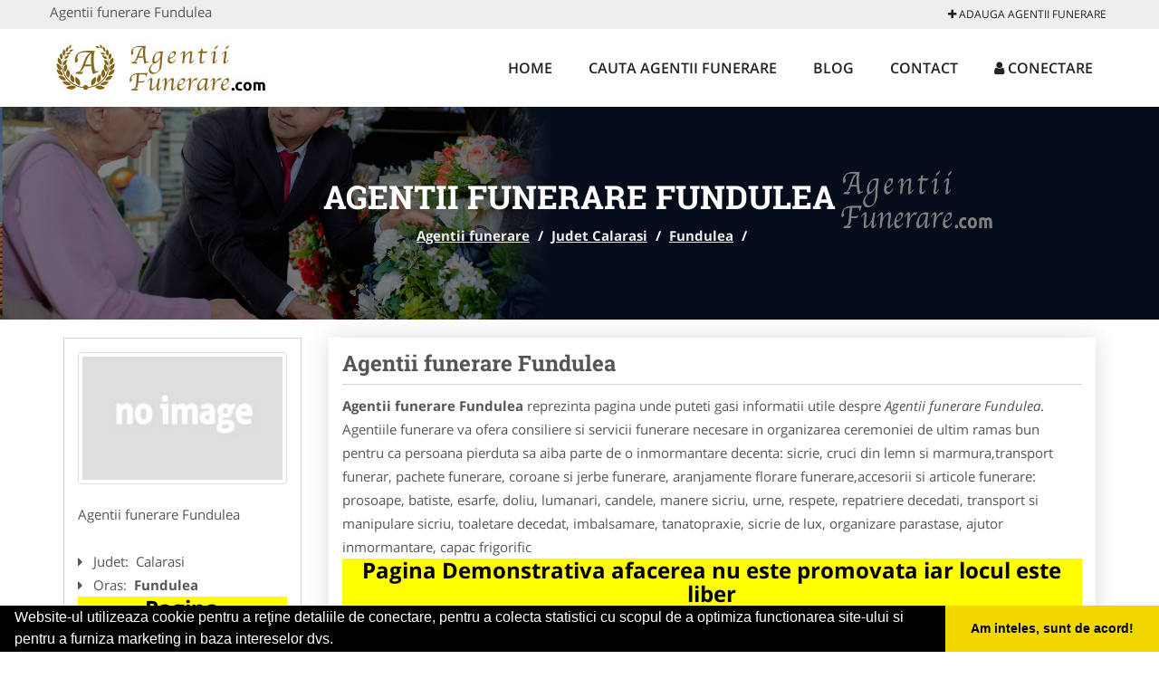

--- FILE ---
content_type: text/html; charset=UTF-8
request_url: https://www.agentiifunerare.com/fundulea
body_size: 4955
content:

<!DOCTYPE html>
<html lang="ro">
<head>

    <meta charset="UTF-8">
    <meta name="viewport" content="width=device-width, initial-scale=1.0">
	<meta name="language" content="Romanian" />

	<link rel="publisher" href="https://plus.google.com/"/>
					<script async type="text/javascript" src="/themes/bootstrap/assets/js/jquery-1.11.3.js"></script>

	<title>Agentii funerare Fundulea</title>
	<meta name="description" content="Agentii funerare Fundulea  Apeleaza acum la o agentie funerara pentru ajutorul inmormantarii unde beneficiati de servicii funer"/>
	<meta name="keywords" content="Agentii funerare Fundulea, Agentii funerare Calarasi, Agentii funerare , servicii funerare, pompe funebre, agentie funerara, ajutor deces, cruci si sicrie, toaletare decedat, imbalsamare, transport funerar la biserica cimitir capela, coroane si jerbe, preot inmomantare, parastas, lucrari funerare"/>
	<meta name="robots" content="index, follow, all"/>

	<meta property="og:locale" content="ro_RO" />
	<meta property="og:type" content="article" />
	<meta property="og:title" content="Agentii funerare Fundulea" />
	<meta property="og:description" content="Agentii funerare Fundulea  Apeleaza acum la o agentie funerara pentru ajutorul inmormantarii unde beneficiati de servicii funer" />
	<meta property="og:url" content="https://www.agentiifunerare.com/fundulea" />
	<meta property="og:site_name" content="Agentii funerare" />
	<meta property="article:publisher" content="https://www.facebook.com/agentiiserviciifunerare/" />
	<meta property="og:image" content="https://www.agentiifunerare.com/images/banner/200x200-1.jpg" />
	<meta property="og:image:secure_url" content="https://www.agentiifunerare.com/images/banner/200x200-1.jpg" />

	<meta name="twitter:card" content="summary">
	<meta name="twitter:title" content="Agentii funerare Fundulea" >
	<meta name="twitter:description" content="Agentii funerare Fundulea  Apeleaza acum la o agentie funerara pentru ajutorul inmormantarii unde beneficiati de servicii funer" >
	<meta name="twitter:site" content="https://www.agentiifunerare.com/fundulea" >

	<link rel="apple-touch-icon" sizes="57x57" href="/fav/apple-icon-57x57.png">
	<link rel="apple-touch-icon" sizes="60x60" href="/fav/apple-icon-60x60.png">
	<link rel="apple-touch-icon" sizes="72x72" href="/fav/apple-icon-72x72.png">
	<link rel="apple-touch-icon" sizes="76x76" href="/fav/apple-icon-76x76.png">
	<link rel="apple-touch-icon" sizes="114x114" href="/fav/apple-icon-114x114.png">
	<link rel="apple-touch-icon" sizes="120x120" href="/fav/apple-icon-120x120.png">
	<link rel="apple-touch-icon" sizes="144x144" href="/fav/apple-icon-144x144.png">
	<link rel="apple-touch-icon" sizes="152x152" href="/fav/apple-icon-152x152.png">
	<link rel="apple-touch-icon" sizes="180x180" href="/fav/apple-icon-180x180.png">
	<link rel="icon" type="image/png" sizes="192x192"  href="/fav/android-icon-192x192.png">
	<link rel="icon" type="image/png" sizes="32x32" href="/fav/favicon-32x32.png">
	<link rel="icon" type="image/png" sizes="96x96" href="/fav/favicon-96x96.png">
	<link rel="icon" type="image/png" sizes="16x16" href="/fav/favicon-16x16.png">
	<link rel="manifest" href="/fav/manifest.json">
	<meta name="msapplication-TileColor" content="#ffffff">
	<meta name="msapplication-TileImage" content="/fav/ms-icon-144x144.png">
	<meta name="theme-color" content="#ffffff">

	<link rel="stylesheet" href="/themes/bootstrap/assets/css/customstyle.css">
    <link rel="stylesheet" href="/themes/bootstrap/stylec.css">

			<link href="/themes/bootstrap/js/lightbox2-master2/src/css/lightbox.css" rel="stylesheet">
	



		   
			<!-- Global site tag (gtag.js) - Google Analytics -->
<script async src="https://www.googletagmanager.com/gtag/js?id=UA-58561088-48"></script>
<script>
  window.dataLayer = window.dataLayer || [];
  function gtag(){dataLayer.push(arguments);}
  gtag('js', new Date());

  gtag('config', 'UA-58561088-48');
</script>
	
</head>
<body>

	<!-- Get the android app -->
		
	<!-- Get the ios app -->
	

	<div class="topheader">
    <div class="container">
        <div class="row">

                <div class="message">
	                Agentii funerare Fundulea                </div>


	            <div class="topmainmenu">
					<ul class="" id="yw0">
<li><a href="/web-adauga"><i class='fa fa-plus'></i> Adauga Agentii funerare</a></li>
</ul>	            </div>

        </div>
    </div>
</div>

<div class="header-area">
    <div class="container">
        <div class="row">

                <div class="logo">
                    <a href="/" id="logo" title="Agentii funerare">
	                    <img src="/themes/bootstrap/images/logo.jpg" alt="Agentii funerare"/>
	                </a>
                </div>
                <div class="responsive-menu"></div>


                <div class="mainmenu">
					<ul id="tiny">
<li><a href="/">Home</a></li>
<li><a href="/cauta">Cauta Agentii funerare</a></li>
<li><a href="/articole-blog">Blog</a></li>
<li><a href="/contact">Contact</a></li>
<li><a href="/login"><i class='fa fa-user'></i> Conectare</a></li>
</ul>                </div>

        </div>
    </div>
</div>


	
	    <!-- Breadcrumb Area Start -->
    <div class="discover-breadcrumb-area breadcrumb-banner-bg breadcrumb-banner-bg breadcrumb-banner-bg1">
        <div class="container">
            <div class="row">
                <div class="col-md-12 text-center">
                    <div class="breadcrumb-text">
                        <h1>Agentii funerare Fundulea</h1>
                    </div>
                    <div class="breadcrumb-menu">
						<div class="breadcrumbs">
<a href="/">Agentii funerare</a>  /  <a href="/judet-calarasi">Judet Calarasi</a>  /  <a href="/fundulea">Fundulea</a>  /  <span></span></div>                    </div>
                </div>
            </div>
        </div>
    </div>
    <!-- Breadcrumb Area End -->
	
	
	



<!-- Blog Area Start -->
<div class="blog-left-area  pd-top-20 pd-bottom-20">
    <div class="container">
        <div class="row">
           <div class="col-md-3 col-sm-4 sidebar">
                <div class="widgets widgets-cat">
										
<div itemscope itemtype="http://schema.org/LocalBusiness">

	<div class="box">
		<a href="" title="Agentie Funerara Fundulea">
			<img itemprop="image" class="responsive thumbnail" src="/themes/bootstrap/images/index.jpg" title="Agentie Funerara Fundulea" alt="Agentie Funerara Fundulea"/>
		</a>

			</div>
	<span itemprop="name">
	Agentii funerare Fundulea 	</span><br/>



	

        <div class="row">
           <div class="col-md-4 col-sm-12 pd-top-10">
			
           </div>
           <div class="col-md-6 col-sm-12">
						<div id="fb-root"></div>
						<script>(function(d, s, id) {
						  var js, fjs = d.getElementsByTagName(s)[0];
						  if (d.getElementById(id)) return;
						  js = d.createElement(s); js.id = id;
						  js.src = "//connect.facebook.net/ro_RO/all.js#xfbml=1&appId=334481846674742";
						  fjs.parentNode.insertBefore(js, fjs);
						}(document, 'script', 'facebook-jssdk'));</script>
						<div class="fb-like" data-href="https://www.agentiifunerare.com/fundulea" data-send="false" data-layout="button_count" data-width="50" data-show-faces="false"></div>
			</div>
        </div>


	<div itemprop="address" itemscope itemtype="http://schema.org/PostalAddress">
					<i class="fa fa-caret-right"></i> &nbsp; <span>Judet:&nbsp;</span>
			<span itemprop="addressRegion">
				Calarasi			</span>
		<br/>
		
					<i class="fa fa-caret-right"></i> &nbsp; <span>Oras:&nbsp;</span>
			<span itemprop="addressLocality"><b>Fundulea</b></span>
		<br/>
		

			</div>

	

	
		<div class="demo">
		Pagina Demonstrativa <br/> afacerea nu este promovata <br/>
		iar locul este liber
		</div>
		<div class="demooras">
			Agentii funerare Fundulea		</div>
		<div class="demosmall">
		daca doresti ca afacerea ta sa fie promovata aici te rugam <a href="/web-adauga">contacteaza-ne completand formularul de aici</a>
		</div>


	





	<meta itemprop="url" content="https://www.agentiifunerare.com/fundulea" />


	Agentiile funerare va ofera consiliere si servicii funerare necesare in organizarea ceremoniei de ultim ramas bun pentru ca persoana pierduta sa aiba parte de o inmormantare decenta: sicrie, cruci din lemn si marmura,transport funerar, pachete funerare, coroane si jerbe funerare, aranjamente florare funerare,accesorii si articole funerare: prosoape, batiste, esarfe, doliu, lumanari, candele, manere sicriu, urne, respete, repatriere decedati, transport si manipulare sicriu, toaletare decedat, imbalsamare, tanatopraxie, sicrie de lux, organizare parastase, ajutor inmormantare, capac frigorific

</div>
                </div>
								<div class="layouts-sidebar">
   <div class="widgets widgets-facebook">
        <div class="widgets-title">Facebook</div>
		<script>
/**
	* Facebook
**/
!function(a,b,c){var d,e=a.getElementsByTagName(b)[0];a.getElementById(c)||(d=a.createElement(b),d.id=c,d.src="//connect.facebook.net/en_US/sdk.js#xfbml=1&version=v2.9",e.parentNode.insertBefore(d,e))}(document,"script","facebook-jssdk");
</script>

<div class="fb-page" data-href="https://www.facebook.com/agentiiserviciifunerare/" data-width="408" data-small-header="false" data-adapt-container-width="true" data-hide-cover="false" data-show-facepile="true"><blockquote cite="https://www.facebook.com/agentiiserviciifunerare/" class="fb-xfbml-parse-ignore"><a  rel="nofollow" href="https://www.facebook.com/agentiiserviciifunerare/">Agentii funerare</a></blockquote></div>

   </div>
<!--
   <div class="widgets widgets-banner">
        <div class="widgets-title">Aplicatii mobil</div>
		<div class="module_customhtml position_banner1"><p><a title="download aplicatie mobil android" href="/articol-in-curand" rel="nofollow" target="_blank"><img style="display: block; margin-left: auto; margin-right: auto;" src="https://www.odinmedia.ro/semnatura/download-android.png" alt="download aplicatie gratuita android " width="250" /></a> <br /><a title="download aplicatie mobil ios" href="/articol-in-curand" rel="nofollow" target="_blank"><img style="display: block; margin-left: auto; margin-right: auto;" src="https://www.odinmedia.ro/semnatura/download-ios.png" alt="download aplicatie gratuita ios" width="250" /></a></p></div>   </div>
-->
</div>
            </div>
            <div class="col-md-9 col-sm-8">
				<div class="row">


                    <div class="col-md-12">



															<div class="blog-item">
                                	<div class="blog-text">
										<h2 class="widgets-title">Agentii funerare Fundulea </h2>
										<p><b>Agentii funerare Fundulea</b> reprezinta pagina unde puteti gasi informatii utile despre <i>Agentii funerare Fundulea</i>. Agentiile funerare va ofera consiliere si servicii funerare necesare in organizarea ceremoniei de ultim ramas bun pentru ca persoana pierduta sa aiba parte de o inmormantare decenta: sicrie, cruci din lemn si marmura,transport funerar, pachete funerare, coroane si jerbe funerare, aranjamente florare funerare,accesorii si articole funerare: prosoape, batiste, esarfe, doliu, lumanari, candele, manere sicriu, urne, respete, repatriere decedati, transport si manipulare sicriu, toaletare decedat, imbalsamare, tanatopraxie, sicrie de lux, organizare parastase, ajutor inmormantare, capac frigorific </p>

										<div class="demo">
										Pagina Demonstrativa afacerea nu este promovata
										iar locul este liber
										</div>

										<p style="text-align: center;"><span style="color: #000080; font-size: large;"><strong>PROMOVARE PE AgentiiFunerare.com</strong></span></p>
<ul>
<li><span style="font-size: medium; color: #000000; font-family: arial, helvetica, sans-serif;">prezenta&nbsp;<strong>EXCLUSIVA</strong>&nbsp;in orasul/localitatea aleasa (o singura firma pentru fiecare localitate)</span></li>
<li><span style="font-size: medium; color: #000000; font-family: arial, helvetica, sans-serif;">link personalizat (exemplu: <a href="/brasov">https://www.agentiifunerare.com/brasov</a>)</span></li>
<li><span style="font-size: medium; color: #000000; font-family: arial, helvetica, sans-serif;">optimizare pentru motoare de cautare</span></li>
<li><span style="font-size: medium; color: #000000; font-family: arial, helvetica, sans-serif;">prezenta activa pe retelele sociale</span></li>
<li><span style="font-size: medium; color: #000000; font-family: arial, helvetica, sans-serif;">suport tehnic</span></li>
<li><span style="font-size: medium; color: #000000; font-family: arial, helvetica, sans-serif;">adaugare oferte speciale</span></li>
<li><span style="font-size: medium; color: #000000; font-family: arial, helvetica, sans-serif;">hosting</span></li>
<li><span style="font-size: medium; color: #000000; font-family: arial, helvetica, sans-serif;">mentenanta</span></li>
<li><span style="font-size: medium; color: #000000; font-family: arial, helvetica, sans-serif;">pagina proprie (exemplu:&nbsp;<a href="/resita">https://www.agentiifunerare.com/resita</a>)&nbsp;unde va puteti afisa:</span></li>
</ul>
<ul>
<li><span style="font-size: medium; color: #000000; font-family: arial, helvetica, sans-serif;">Datele de Contact - adresa, telefoane, fax, email, website</span></li>
<li><span style="font-size: medium; color: #000000; font-family: arial, helvetica, sans-serif;">Descriere afacere</span></li>
<li><span style="font-size: medium; color: #000000; font-family: arial, helvetica, sans-serif;">Logo</span></li>
<li><span style="font-size: medium; color: #000000; font-family: arial, helvetica, sans-serif;">Descrierea Serviciilor si a Preturilor</span></li>
<li><span style="font-size: medium; color: #000000; font-family: arial, helvetica, sans-serif;">Galerie Foto</span></li>
<li><span style="font-size: medium; color: #000000; font-family: arial, helvetica, sans-serif;">Pozitionare pe Harta Interactiva</span></li>
<li><span style="font-size: medium; color: #000000; font-family: arial, helvetica, sans-serif;">Link catre propriul site</span></li>
<li><span style="font-size: medium; color: #000000; font-family: arial, helvetica, sans-serif;">Gestionarea informatiilor promovate, printr-un cont, cu user name si parola</span></li>
</ul>
<p><span style="font-size: medium; color: #000000; font-family: arial, helvetica, sans-serif;">Preturi promovare:</span></p>
<ul>
<li><span style="font-size: medium; color: #000000; font-family: arial, helvetica, sans-serif;"><strong>400 ron/ 12 luni</strong></span></li>
<li><span style="font-size: medium; color: #000000; font-family: arial, helvetica, sans-serif;"><strong>500 ron/ 24 luni</strong></span></li>
<li><span style="font-size: medium; color: #000000; font-family: arial, helvetica, sans-serif;"><strong>600 ron/ 36 luni</strong></span></li>
</ul>
<p style="text-align: center;"><strong style="color: #000080; font-family: arial, helvetica, sans-serif; font-size: medium; text-align: center;">It's online marketing time</strong></p>
<h3 style="text-align: center;">&nbsp;</h3>									</div>
								</div>
							
                    </div>
                </div>


            </div>
						<div class="col-md-3 col-sm-4 sidebar-after">
							<div class="layouts-sidebar">
   <div class="widgets widgets-facebook">
        <div class="widgets-title">Facebook</div>
		<script>
/**
	* Facebook
**/
!function(a,b,c){var d,e=a.getElementsByTagName(b)[0];a.getElementById(c)||(d=a.createElement(b),d.id=c,d.src="//connect.facebook.net/en_US/sdk.js#xfbml=1&version=v2.9",e.parentNode.insertBefore(d,e))}(document,"script","facebook-jssdk");
</script>

<div class="fb-page" data-href="https://www.facebook.com/agentiiserviciifunerare/" data-width="408" data-small-header="false" data-adapt-container-width="true" data-hide-cover="false" data-show-facepile="true"><blockquote cite="https://www.facebook.com/agentiiserviciifunerare/" class="fb-xfbml-parse-ignore"><a  rel="nofollow" href="https://www.facebook.com/agentiiserviciifunerare/">Agentii funerare</a></blockquote></div>

   </div>
<!--
   <div class="widgets widgets-banner">
        <div class="widgets-title">Aplicatii mobil</div>
		<div class="module_customhtml position_banner1"><p><a title="download aplicatie mobil android" href="/articol-in-curand" rel="nofollow" target="_blank"><img style="display: block; margin-left: auto; margin-right: auto;" src="https://www.odinmedia.ro/semnatura/download-android.png" alt="download aplicatie gratuita android " width="250" /></a> <br /><a title="download aplicatie mobil ios" href="/articol-in-curand" rel="nofollow" target="_blank"><img style="display: block; margin-left: auto; margin-right: auto;" src="https://www.odinmedia.ro/semnatura/download-ios.png" alt="download aplicatie gratuita ios" width="250" /></a></p></div>   </div>
-->
</div>
						 </div>
        </div>
    </div>
</div>
<!-- Blog Area End -->



			<div class="site-footer ">
    <div class="footer-area  pd-top-20 pd-bottom-20">
        <div class="container">
            <div class="row">
                <div class="col-lg-3 col-md-6 col-sm-12">
                    <div class="footer-widgets">
			      		<div class='title'>Linkuri Utile</div><ul class='list'><li><a href='/articol-cum-platesc' rel='nofollow' target=_self>Cum platesc</a></li><li><a href='/contact' rel='nofollow' target=_self>Termeni si Conditii</a></li><li><a href='/articol-preturi-abonamente' rel='nofollow' target=_self>Preturi Abonamente</a></li><li><a href='/banner' rel='nofollow' target=_self>Sustine Agentii Funerare</a></li></ul>						                    </div>
                </div>
                <div class="col-lg-3 col-md-6 col-sm-12">
                    <div class="footer-widgets">
						<div class='title'>Parteneri</div><ul class='list'><li><a href='https://www.firma-servicii-funerare.ro/' rel='nofollow' target=_blank>Firma-Servicii-Funerare.ro</a></li><li><a href='https://www.firma-pompe-funebre.ro/' rel='nofollow' target=_blank>Firma-Pompe-Funebre.ro</a></li><li><a href='https://www.repatriere-transport-decedati.ro/' rel='nofollow' target=_blank>Repatriere-Transport-Decedati.ro</a></li><li><a href='https://www.transport-funerar.com/' rel='nofollow' target=_blank>Transport-Funerar.com</a></li></ul>                    </div>
                </div>
                <div class="col-lg-3 col-md-6 col-sm-12">
                    <div class="footer-widgets">
			       		<div class="title hidden-sm hidden-xs">&nbsp;</div>
						<ul class='list'><li><a href='https://www.agentiefunerara.eu/' rel='nofollow' target=_blank>AgentieFunerara.eu</a></li><li><a href='https://www.agentiepompefunebre.ro/' rel='nofollow' target=_blank>AgentiePompeFunebre.ro</a></li><li><a href='https://www.agentieserviciifunerare.ro/' rel='nofollow' target=_blank>AgentieServiciiFunerare.ro</a></li><li><a href='https://www.repatrierefunerara.ro/' rel='nofollow' target=_blank>RepatriereFunerara.ro</a></li></ul>		             </div>
                </div>
                <div class="col-lg-3 col-md-6 col-sm-12">
                    <div class="footer-widgets">
			       		<div class="title hidden-sm hidden-xs">&nbsp;</div>
						<ul class='list'><li><a href='https://www.casafunerara.com/' rel='nofollow' target=_blank>CasaFunerara.com</a></li><li><a href='https://www.lucrarifunerare.ro/' rel='nofollow' target=_blank>LucrariFunerare.ro</a></li><li><a href='https://www.nonstopfunerare.ro/' rel='nofollow' target=_blank>NonStopFunerare.ro</a></li><li><a href='https://www.parastasesipomeni.ro/' rel='nofollow' target=_blank>ParastasesiPomeni.ro</a></li></ul>                    </div>
                </div>
            </div>
        </div>
    </div>
    <div class="footer-copyright">
        <div class="container">
            <div class="row">
                <div class="col-sm-8">
                    <div class="copy-right-text">
                     &copy; 2014-2026
Powered by <a rel="nofollow" title="vilonmedia" href="http://www.vilonmedia.ro/">VilonMedia</a>

& <a rel="nofollow" title="Tokaido Consult">Tokaido Consult</a> - 

<a href="http://www.anpc.gov.ro" rel="external nofollow noopener" target="_blank">ANPC</a>

<a href="https://webgate.ec.europa.eu/odr/main/?event=main.home.show" rel="external nofollow noopener" target="_blank">SOL</a>
                    </div>
                </div>
                <div class="col-sm-4">
                    <div class="social-link text-right">
                        <a rel="nofollow" href="https://www.facebook.com/agentiiserviciifunerare/" title="facebook"><i class="fa fa-facebook"></i></a>
                        <a rel="nofollow" href="https://twitter.com/" title="twitter"><i class="fa fa-twitter"></i></a>
                    

                    </div>
                </div>
            </div>
        </div>
    </div>
</div>
		<script async type="text/javascript" src="/themes/bootstrap/assets/js/customjs.js"></script>
	


			<script async src="/themes/bootstrap/js/lightbox2-master2/src/js/lightbox.js"></script>
	

		
	<div itemscope itemtype="http://schema.org/WebSite">
		<meta itemprop="name" content="Agentii funerare">
		<meta itemprop="url" content="https://www.agentiifunerare.com/fundulea">
	</div>
	<div itemscope itemtype="http://schema.org/Organization">
		<meta itemprop="name" content="Agentii funerare">

		<meta itemprop="url" content="https://www.agentiifunerare.com">
		<meta itemprop="logo" content="https://www.agentiifunerare.com/themes/bootstrap/images/logo.jpg">
		<meta itemprop="sameAs" content="https://www.facebook.com/agentiiserviciifunerare/">
		<meta itemprop="sameAs" content="https://twitter.com/">
		<meta itemprop="sameAs" content="https://plus.google.com/">
	</div>


	<script type="text/javascript" src="//s7.addthis.com/js/300/addthis_widget.js#pubid=ra-591e7e1cdf2e83df"></script>

<link rel="stylesheet" type="text/css" href="https://www.vilonmedia.ro/important/cookie/cookie.css" />
<script src="https://www.vilonmedia.ro/important/cookie/cookie.js"></script>
<script>
window.addEventListener("load", function(){
window.cookieconsent.initialise({
  "palette": {
    "popup": {
      "background": "#000"
    },
    "button": {
      "background": "#f1d600"
    }
  },
  "showLink": false,
  "theme": "edgeless",
  "content": {
    "message": "Website-ul utilizeaza cookie pentru a reţine detaliile de conectare, pentru a colecta statistici cu scopul de a optimiza functionarea site-ului si pentru a furniza marketing in baza intereselor dvs.",
    "dismiss": "Am inteles, sunt de acord!"
  }
})});
</script>

</body>
</html>
